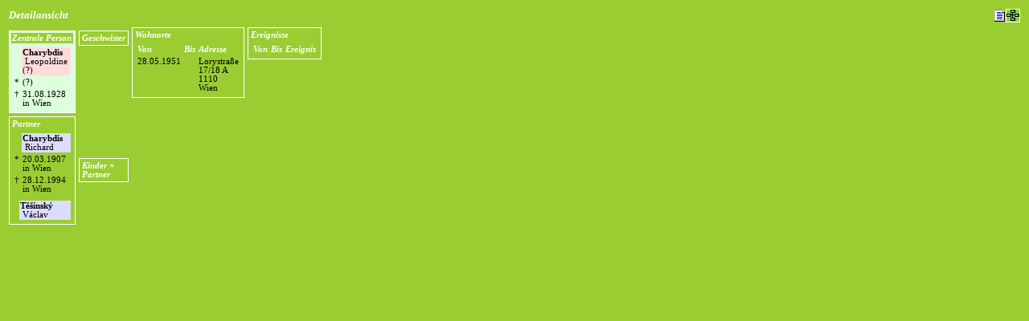

--- FILE ---
content_type: text/html; charset=utf-8
request_url: http://familie.fiala.cc/detail.aspx?id=421&hide=1
body_size: 5386
content:

<!DOCTYPE HTML PUBLIC "-//W3C//DTD HTML 4.0 Transitional//EN" >
<html>
	<head>
		<title>Detail</title>
		<meta content="Microsoft Visual Studio .NET 7.1" name="GENERATOR">
		<meta content="C#" name="CODE_LANGUAGE">
		<meta content="JavaScript" name="vs_defaultClientScript">
		<meta content="http://schemas.microsoft.com/intellisense/ie5" name="vs_targetSchema">
		<link href="/styles/familie.css" type="text/css" rel="stylesheet">
	</head>
	<body>
		<form method="post" action="./detail.aspx?id=421&amp;hide=1" id="Form1">
<div class="aspNetHidden">
<input type="hidden" name="__VIEWSTATE" id="__VIEWSTATE" value="/wEPDwUJNjA1NTkxNTc4ZGSZrL+FlFg311bnMi/wWGhWWepExQolIDFMTpFPlOCUuw==" />
</div>

<div class="aspNetHidden">

	<input type="hidden" name="__VIEWSTATEGENERATOR" id="__VIEWSTATEGENERATOR" value="05E0F5E4" />
</div>
			<div id="Panel_Layout">
	<table style="border-width:0px;width:100%;">
		<tr style="width:100%;">
			<td align="left"><span Class="TitlePage">Detailansicht</span></td><td align="right"><a title="Detail" href="detail.aspx?id=421&amp;hide=1" style="display:inline-block;border-color:White;border-width:0px;"><img title="Detail" src="/img/file.gif" alt="" /></a><a title="Stammbaum" href="baum.aspx?id=421&amp;hide=1" style="display:inline-block;border-color:White;border-width:1px;border-style:solid;"><img title="Stammbaum" src="/img/tree.gif" alt="" /></a></td>
		</tr>
	</table><table style="border-width:0px;width:10px;">
		<tr>
			<td valign="top"></td><td valign="top"></td><td valign="top" rowspan="3"><table style="border-color:White;border-width:1px;border-style:solid;height:100%;width:100%;">
				<tr>
					<td><span Class="Relation">Wohnorte</span></td>
				</tr><tr>
					<td><table style="border-width:0px;width:100%;">
						<tr>
							<td class="Relation" style="width:0px;"><span>Von</span></td><td class="Relation" style="width:0px;"><span>Bis</span></td><td class="Relation"><span>Adresse</span></td>
						</tr><tr style="width:100%;">
							<td valign="top" style="width:0px;">28.05.1951</td><td valign="top" style="width:0px;"></td><td valign="top" style="width:100%;">Lorystraße 17/18 A 1110 Wien </td>
						</tr>
					</table></td>
				</tr>
			</table></td><td valign="top" rowspan="3"><table style="border-color:White;border-width:1px;border-style:solid;height:100%;width:100%;">
				<tr>
					<td><span Class="Relation">Ereignisse</span></td>
				</tr><tr>
					<td><table style="border-width:0px;width:100%;">
						<tr>
							<td class="Relation" style="width:0px;"><span>Von</span></td><td class="Relation" style="width:0px;"><span>Bis</span></td><td class="Relation"><span>Ereignis</span></td>
						</tr>
					</table></td>
				</tr>
			</table></td>
		</tr><tr>
			<td valign="top"><table Class="ZentralePerson" style="border-color:White;border-width:1px;border-style:solid;height:100%;width:100%;">
				<tr>
					<td style="background-color:YellowGreen;"><span Class="Relation">Zentrale Person</span></td>
				</tr><tr>
					<td><table style="border-width:0px;width:100%;">
						<tr style="width:100%;">
							<td style="width:0px;">&nbsp;</td><td Class="StyleWife" style="width:100%;"><a href="detail.aspx?id=421&amp;hide=1" target="Familie" style="display:inline-block;border-width:0px;"><b>Charybdis</b> &nbsp;Leopoldine&nbsp; (?)</a></td>
						</tr><tr>
							<td align="right" valign="top" style="width:0px;">*</td><td style="width:100%;"> (?)</td>
						</tr><tr>
							<td align="right" valign="top" style="width:0px;">†</td><td style="width:100%;">31.08.1928 in Wien</td>
						</tr>
					</table></td>
				</tr>
			</table></td><td valign="top"><table Class="" style="border-color:White;border-width:1px;border-style:solid;height:100%;width:100%;">
				<tr>
					<td><span Class="Relation">Geschwister</span></td>
				</tr>
			</table></td>
		</tr><tr>
			<td valign="top"><table Class="" style="border-color:White;border-width:1px;border-style:solid;height:100%;width:100%;">
				<tr>
					<td><span Class="Relation">Partner</span></td>
				</tr><tr>
					<td><table style="border-width:0px;width:100%;">
						<tr style="width:100%;">
							<td style="width:0px;">&nbsp;</td><td Class="StyleMan" style="width:100%;"><a href="detail.aspx?id=205&amp;hide=1" target="Familie" style="display:inline-block;border-width:0px;"><b>Charybdis</b> &nbsp;Richard&nbsp;</a></td>
						</tr><tr>
							<td align="right" valign="top" style="width:0px;">*</td><td style="width:100%;">20.03.1907 in Wien</td>
						</tr><tr>
							<td align="right" valign="top" style="width:0px;">†</td><td style="width:100%;">28.12.1994 in Wien</td>
						</tr>
					</table></td>
				</tr><tr>
					<td><table style="border-width:0px;width:100%;">
						<tr style="width:100%;">
							<td style="width:0px;">&nbsp;</td><td Class="StyleMan" style="width:100%;"><a href="detail.aspx?id=356&amp;hide=1" target="Familie" style="display:inline-block;border-width:0px;"><b>Těšínský</b> &nbsp;Václav&nbsp;</a></td>
						</tr>
					</table></td>
				</tr>
			</table></td><td><table Class="" style="border-color:White;border-width:1px;border-style:solid;height:100%;width:100%;">
				<tr>
					<td><span Class="Relation">Kinder + Partner</span></td>
				</tr>
			</table></td>
		</tr>
	</table>
</div></form>
	</body>
</html>


--- FILE ---
content_type: text/css
request_url: http://familie.fiala.cc/styles/familie.css
body_size: 1011
content:
BODY { background : YellowGreen }
P { color:White }
TD { font-family  : Tahoma; font-size : 8pt }
P { font-family  : Tahoma; font-size : 8pt }
A:link { text-decoration:none; color:Black }
A:visited { text-decoration:none; color:Black }
A:hoover { color : White }
.StyleMan {  background : rgb(220,220,255) }
.StyleWife { background : rgb(255,220,220) } 
.StyleManBrother {  background : rgb(240,240,255) }
.StyleWifeSister { background : rgb(255,240,240) } 
.ZentralePerson { background : rgb(220,255,220) }
.Over { background : rgb(255,255,255) } 
.FamilyColumnPicture { width : 100px; height : 1px}
.Title { margin-top:0px; top:0px;} 
.TitlePage { margin-top:0px; top:0px; font-size:10pt; font-style:italic; font-weight:bold; color:White} 
.TitlePageBanner { margin-top:0px; top:0px; font-size:20pt; font-style:italic; font-weight:bold; color:White} 
.Frame { border-color:YellowGreen }
.Relation { margin-top:0px; top:0px; font-size:8pt; font-style:italic; font-weight:bold; color:White} 
